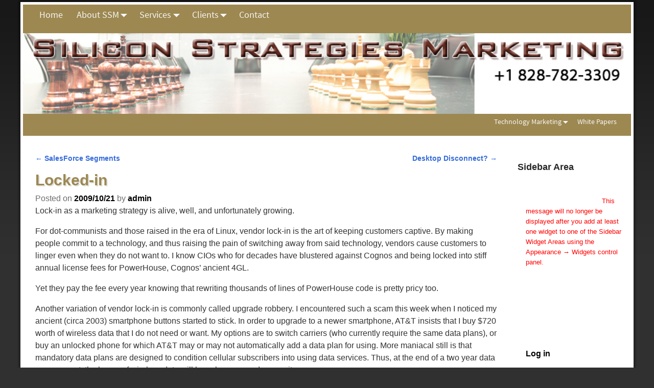

--- FILE ---
content_type: text/html; charset=UTF-8
request_url: http://www.siliconstrat.com/marketing-memos-blog-xxx/vendor-lock-in-as-a-marketing-strategy/
body_size: 15402
content:
<!DOCTYPE html>
<html dir="ltr" lang="en-US" prefix="og: https://ogp.me/ns#">
<head>
    <meta charset="UTF-8"/>
    <meta name='viewport' content='width=device-width,initial-scale=1.0' />

    <link rel="profile" href="//gmpg.org/xfn/11"/>
    <link rel="pingback" href=""/>

    <!-- Self-host Google Fonts -->
<link href='http://www.siliconstrat.com/wp-content/themes/weaver-xtreme/assets/css/fonts/google/google-fonts.min.css?ver=6.7' rel='stylesheet' type='text/css'>
<link href='http://www.siliconstrat.com/wp-content/plugins/weaver-xtreme-plus/includes/fonts/google-plus-fonts.min.css?ver=6.2' rel='stylesheet' type='text/css'>
<title>Locked-in |</title>
	<style>img:is([sizes="auto" i], [sizes^="auto," i]) { contain-intrinsic-size: 3000px 1500px }</style>
	
		<!-- All in One SEO 4.8.9 - aioseo.com -->
	<meta name="robots" content="max-image-preview:large" />
	<meta name="author" content="admin"/>
	<meta name="google-site-verification" content="wU3sO_qkI-uwTjBv_wJk472Au4NIyG4wbngtacyIfws" />
	<meta name="msvalidate.01" content="E6AB784387E305DDA16758D134FBABD6" />
	<link rel="canonical" href="http://www.siliconstrat.com/marketing-memos-blog-xxx/vendor-lock-in-as-a-marketing-strategy/" />
	<meta name="generator" content="All in One SEO (AIOSEO) 4.8.9" />
		<meta property="og:locale" content="en_US" />
		<meta property="og:site_name" content="|" />
		<meta property="og:type" content="article" />
		<meta property="og:title" content="Locked-in |" />
		<meta property="og:url" content="http://www.siliconstrat.com/marketing-memos-blog-xxx/vendor-lock-in-as-a-marketing-strategy/" />
		<meta property="article:published_time" content="2009-10-21T23:22:08+00:00" />
		<meta property="article:modified_time" content="2014-12-19T16:53:19+00:00" />
		<meta name="twitter:card" content="summary" />
		<meta name="twitter:title" content="Locked-in |" />
		<script type="application/ld+json" class="aioseo-schema">
			{"@context":"https:\/\/schema.org","@graph":[{"@type":"Article","@id":"http:\/\/www.siliconstrat.com\/marketing-memos-blog-xxx\/vendor-lock-in-as-a-marketing-strategy\/#article","name":"Locked-in |","headline":"Locked-in","author":{"@id":"http:\/\/www.siliconstrat.com\/marketing-memos-blog-xxx\/author\/admin\/#author"},"publisher":{"@id":"http:\/\/www.siliconstrat.com\/#organization"},"datePublished":"2009-10-21T15:22:08-08:00","dateModified":"2014-12-19T08:53:19-08:00","inLanguage":"en-US","mainEntityOfPage":{"@id":"http:\/\/www.siliconstrat.com\/marketing-memos-blog-xxx\/vendor-lock-in-as-a-marketing-strategy\/#webpage"},"isPartOf":{"@id":"http:\/\/www.siliconstrat.com\/marketing-memos-blog-xxx\/vendor-lock-in-as-a-marketing-strategy\/#webpage"},"articleSection":"Market Trends, Marketing, Marketing Mistakes, Markets, Mobile"},{"@type":"BreadcrumbList","@id":"http:\/\/www.siliconstrat.com\/marketing-memos-blog-xxx\/vendor-lock-in-as-a-marketing-strategy\/#breadcrumblist","itemListElement":[{"@type":"ListItem","@id":"http:\/\/www.siliconstrat.com#listItem","position":1,"name":"Home","item":"http:\/\/www.siliconstrat.com","nextItem":{"@type":"ListItem","@id":"http:\/\/www.siliconstrat.com\/marketing-memos-blog-xxx\/category\/mobile\/#listItem","name":"Mobile"}},{"@type":"ListItem","@id":"http:\/\/www.siliconstrat.com\/marketing-memos-blog-xxx\/category\/mobile\/#listItem","position":2,"name":"Mobile","item":"http:\/\/www.siliconstrat.com\/marketing-memos-blog-xxx\/category\/mobile\/","nextItem":{"@type":"ListItem","@id":"http:\/\/www.siliconstrat.com\/marketing-memos-blog-xxx\/vendor-lock-in-as-a-marketing-strategy\/#listItem","name":"Locked-in"},"previousItem":{"@type":"ListItem","@id":"http:\/\/www.siliconstrat.com#listItem","name":"Home"}},{"@type":"ListItem","@id":"http:\/\/www.siliconstrat.com\/marketing-memos-blog-xxx\/vendor-lock-in-as-a-marketing-strategy\/#listItem","position":3,"name":"Locked-in","previousItem":{"@type":"ListItem","@id":"http:\/\/www.siliconstrat.com\/marketing-memos-blog-xxx\/category\/mobile\/#listItem","name":"Mobile"}}]},{"@type":"Organization","@id":"http:\/\/www.siliconstrat.com\/#organization","url":"http:\/\/www.siliconstrat.com\/"},{"@type":"Person","@id":"http:\/\/www.siliconstrat.com\/marketing-memos-blog-xxx\/author\/admin\/#author","url":"http:\/\/www.siliconstrat.com\/marketing-memos-blog-xxx\/author\/admin\/","name":"admin","image":{"@type":"ImageObject","@id":"http:\/\/www.siliconstrat.com\/marketing-memos-blog-xxx\/vendor-lock-in-as-a-marketing-strategy\/#authorImage","url":"https:\/\/secure.gravatar.com\/avatar\/705d413e5e7bff55c569c87cf76c83820c6742000bf0581643c46dd38cb6c058?s=96&d=mm&r=g","width":96,"height":96,"caption":"admin"}},{"@type":"WebPage","@id":"http:\/\/www.siliconstrat.com\/marketing-memos-blog-xxx\/vendor-lock-in-as-a-marketing-strategy\/#webpage","url":"http:\/\/www.siliconstrat.com\/marketing-memos-blog-xxx\/vendor-lock-in-as-a-marketing-strategy\/","name":"Locked-in |","inLanguage":"en-US","isPartOf":{"@id":"http:\/\/www.siliconstrat.com\/#website"},"breadcrumb":{"@id":"http:\/\/www.siliconstrat.com\/marketing-memos-blog-xxx\/vendor-lock-in-as-a-marketing-strategy\/#breadcrumblist"},"author":{"@id":"http:\/\/www.siliconstrat.com\/marketing-memos-blog-xxx\/author\/admin\/#author"},"creator":{"@id":"http:\/\/www.siliconstrat.com\/marketing-memos-blog-xxx\/author\/admin\/#author"},"datePublished":"2009-10-21T15:22:08-08:00","dateModified":"2014-12-19T08:53:19-08:00"},{"@type":"WebSite","@id":"http:\/\/www.siliconstrat.com\/#website","url":"http:\/\/www.siliconstrat.com\/","inLanguage":"en-US","publisher":{"@id":"http:\/\/www.siliconstrat.com\/#organization"}}]}
		</script>
		<!-- All in One SEO -->

<link rel='dns-prefetch' href='//www.siliconstrat.com' />
<link rel='dns-prefetch' href='//www.googletagmanager.com' />
<link rel="alternate" type="application/rss+xml" title=" &raquo; Feed" href="http://www.siliconstrat.com/feed/" />
<link rel="alternate" type="application/rss+xml" title=" &raquo; Comments Feed" href="http://www.siliconstrat.com/comments/feed/" />
<script type="text/javascript">
/* <![CDATA[ */
window._wpemojiSettings = {"baseUrl":"https:\/\/s.w.org\/images\/core\/emoji\/16.0.1\/72x72\/","ext":".png","svgUrl":"https:\/\/s.w.org\/images\/core\/emoji\/16.0.1\/svg\/","svgExt":".svg","source":{"concatemoji":"http:\/\/www.siliconstrat.com\/wp-includes\/js\/wp-emoji-release.min.js?ver=6.8.3"}};
/*! This file is auto-generated */
!function(s,n){var o,i,e;function c(e){try{var t={supportTests:e,timestamp:(new Date).valueOf()};sessionStorage.setItem(o,JSON.stringify(t))}catch(e){}}function p(e,t,n){e.clearRect(0,0,e.canvas.width,e.canvas.height),e.fillText(t,0,0);var t=new Uint32Array(e.getImageData(0,0,e.canvas.width,e.canvas.height).data),a=(e.clearRect(0,0,e.canvas.width,e.canvas.height),e.fillText(n,0,0),new Uint32Array(e.getImageData(0,0,e.canvas.width,e.canvas.height).data));return t.every(function(e,t){return e===a[t]})}function u(e,t){e.clearRect(0,0,e.canvas.width,e.canvas.height),e.fillText(t,0,0);for(var n=e.getImageData(16,16,1,1),a=0;a<n.data.length;a++)if(0!==n.data[a])return!1;return!0}function f(e,t,n,a){switch(t){case"flag":return n(e,"\ud83c\udff3\ufe0f\u200d\u26a7\ufe0f","\ud83c\udff3\ufe0f\u200b\u26a7\ufe0f")?!1:!n(e,"\ud83c\udde8\ud83c\uddf6","\ud83c\udde8\u200b\ud83c\uddf6")&&!n(e,"\ud83c\udff4\udb40\udc67\udb40\udc62\udb40\udc65\udb40\udc6e\udb40\udc67\udb40\udc7f","\ud83c\udff4\u200b\udb40\udc67\u200b\udb40\udc62\u200b\udb40\udc65\u200b\udb40\udc6e\u200b\udb40\udc67\u200b\udb40\udc7f");case"emoji":return!a(e,"\ud83e\udedf")}return!1}function g(e,t,n,a){var r="undefined"!=typeof WorkerGlobalScope&&self instanceof WorkerGlobalScope?new OffscreenCanvas(300,150):s.createElement("canvas"),o=r.getContext("2d",{willReadFrequently:!0}),i=(o.textBaseline="top",o.font="600 32px Arial",{});return e.forEach(function(e){i[e]=t(o,e,n,a)}),i}function t(e){var t=s.createElement("script");t.src=e,t.defer=!0,s.head.appendChild(t)}"undefined"!=typeof Promise&&(o="wpEmojiSettingsSupports",i=["flag","emoji"],n.supports={everything:!0,everythingExceptFlag:!0},e=new Promise(function(e){s.addEventListener("DOMContentLoaded",e,{once:!0})}),new Promise(function(t){var n=function(){try{var e=JSON.parse(sessionStorage.getItem(o));if("object"==typeof e&&"number"==typeof e.timestamp&&(new Date).valueOf()<e.timestamp+604800&&"object"==typeof e.supportTests)return e.supportTests}catch(e){}return null}();if(!n){if("undefined"!=typeof Worker&&"undefined"!=typeof OffscreenCanvas&&"undefined"!=typeof URL&&URL.createObjectURL&&"undefined"!=typeof Blob)try{var e="postMessage("+g.toString()+"("+[JSON.stringify(i),f.toString(),p.toString(),u.toString()].join(",")+"));",a=new Blob([e],{type:"text/javascript"}),r=new Worker(URL.createObjectURL(a),{name:"wpTestEmojiSupports"});return void(r.onmessage=function(e){c(n=e.data),r.terminate(),t(n)})}catch(e){}c(n=g(i,f,p,u))}t(n)}).then(function(e){for(var t in e)n.supports[t]=e[t],n.supports.everything=n.supports.everything&&n.supports[t],"flag"!==t&&(n.supports.everythingExceptFlag=n.supports.everythingExceptFlag&&n.supports[t]);n.supports.everythingExceptFlag=n.supports.everythingExceptFlag&&!n.supports.flag,n.DOMReady=!1,n.readyCallback=function(){n.DOMReady=!0}}).then(function(){return e}).then(function(){var e;n.supports.everything||(n.readyCallback(),(e=n.source||{}).concatemoji?t(e.concatemoji):e.wpemoji&&e.twemoji&&(t(e.twemoji),t(e.wpemoji)))}))}((window,document),window._wpemojiSettings);
/* ]]> */
</script>
<style id='wp-emoji-styles-inline-css' type='text/css'>

	img.wp-smiley, img.emoji {
		display: inline !important;
		border: none !important;
		box-shadow: none !important;
		height: 1em !important;
		width: 1em !important;
		margin: 0 0.07em !important;
		vertical-align: -0.1em !important;
		background: none !important;
		padding: 0 !important;
	}
</style>
<link rel='stylesheet' id='wvrc-compat-style-css' href='http://www.siliconstrat.com/wp-content/plugins/weaver-themes-shortcode-compatibility/weaver-theme-compatibility.min.css?ver=1.0.4' type='text/css' media='all' />
<link rel='stylesheet' id='weaverx-font-sheet-css' href='http://www.siliconstrat.com/wp-content/themes/weaver-xtreme/assets/css/fonts.min.css?ver=6.7' type='text/css' media='all' />
<link rel='stylesheet' id='weaverx-style-sheet-css' href='http://www.siliconstrat.com/wp-content/themes/weaver-xtreme/assets/css/style-weaverx.min.css?ver=6.7' type='text/css' media='all' />
<style id='weaverx-style-sheet-inline-css' type='text/css'>
#wrapper{max-width:1200px}@media (min-width:1188px){.weaverx-sb-one-column .alignwide,#header .alignwide,#header.alignwide,#colophon.alignwide,#colophon .alignwide,#container .alignwide,#container.alignwide,#wrapper .alignwide,#wrapper.alignwide,#infobar .alignwide,.alignwide{margin-left:inherit;margin-right:inherit;max-width:none;width:100%}}@media (max-width:1187px){.alignwide{margin-left:inherit;margin-right:inherit;max-width:none;width:100%}}@media (min-width:1296px){.weaverx-sb-one-column .alignwide,#header .alignwide,#header.alignwide,#colophon.alignwide,#colophon .alignwide,#container .alignwide,#container.alignwide,#wrapper .alignwide,#wrapper.alignwide,#infobar .alignwide,.alignwide{margin-left:calc(50% - 46vw);margin-right:calc(50% - 46vw);max-width:10000px;width:92vw}}@media (max-width:1295px){.alignwide{margin-left:0 !important;margin-right:0 !important;max-width:100% !important;width:100% !important}}a,.wrapper a{color:#366CD9}a:hover,.wrapper a:hover{color:#C21717}a,.wrapper a{font-weight:bold}.wrapper .entry-meta a,.wrapper .entry-utility a{color:#000000}.wrapper .entry-meta a:hover,.wrapper .entry-utility a:hover{color:#170D75}.wrapper .widget a{color:#000000}.wrapper .widget a:hover{color:#170D75}.border{border:1px solid transparent}.border-bottom{border-bottom:1px solid transparent}body{background-image:url( /wp-content/themes/weaver-xtreme/assets/images/gr.png );background-attachment:scroll;background-repeat:repeat-x}#branding #header-image img{float:left}/* float-left*/.weaverx-theme-menu .current_page_item >a,.weaverx-theme-menu .current-menu-item >a,.weaverx-theme-menu .current-cat >a,.weaverx-theme-menu .current_page_ancestor >a,.weaverx-theme-menu .current-category-ancestor >a,.weaverx-theme-menu .current-menu-ancestor >a,.weaverx-theme-menu .current-menu-parent >a,.weaverx-theme-menu .current-category-parent >a{color:#FFFFFF !important}.container img,.colophon img{padding:0}.container img,.colophon img{background-color:transparent}.entry-summary,.entry-content{padding-top:.00000em}#content ul,#content ol,#content p{margin-bottom:1.00000em}.commentlist li.comment,#respond{background-color:transparent}#content table{border-style:none}#content tr th,#content thead th{font-weight:bold;border-bottom:1px solid #888;background-color:transparent}#content tr td{border-style:none}table,td,th{border:none}.wp-caption p.wp-caption-text,#content .gallery .gallery-caption,.entry-attachment .entry-caption,#content figure figcaption{color:#333333}body{font-size:1.00000em}body{background-color:#303030}.menu-primary .wvrx-menu-container,.menu-primary .site-title-on-menu,.menu-primary .site-title-on-menu a{background-color:#9D8851}.menu-primary .wvrx-menu-container,.menu-primary .site-title-on-menu,.menu-primary .site-title-on-menu a{color:#F7F7F7}.menu-secondary .wvrx-menu-container{background-color:#9D8851}.menu-secondary .wvrx-menu-container{color:#F7F7F7}.menu-primary .wvrx-menu ul li a,.menu-primary .wvrx-menu ul.mega-menu li{background-color:#AB9458}.menu-primary .wvrx-menu ul li a,.menu-primary .wvrx-menu ul.mega-menu li{color:#FFFFFF}.menu-secondary .wvrx-menu ul li a,.menu-secondary .wvrx-menu ul.mega-menu li{background-color:#AB9458}.menu-secondary .wvrx-menu ul li a,.menu-secondary .wvrx-menu ul.mega-menu li{color:#FFFFFF}.menu-primary .wvrx-menu >li >a{color:#F7F7F7}.menu-primary .wvrx-menu >li >a:hover{color:#FDC689 !important}.menu-primary .wvrx-menu >li >a:hover{background-color:#9D8851 !important}.menu-secondary .wvrx-menu >li >a{color:#F7F7F7}.menu-secondary .wvrx-menu >li >a:hover{color:#FDC689 !important}.menu-secondary .wvrx-menu >li >a:hover{background-color:#9D8851 !important}.menu-primary .wvrx-menu ul li a{color:#FFFFFF}.menu-primary .wvrx-menu ul li a:hover{color:#F8FF38 !important}.menu-primary .wvrx-menu ul li a:hover{background-color:#BAA160 !important}.menu-secondary .wvrx-menu ul li a{color:#FFFFFF}.menu-secondary .wvrx-menu ul li a:hover{color:#F8FF38 !important}.menu-secondary .wvrx-menu ul li a:hover{background-color:#BAA160 !important}.menu-primary .menu-toggle-button{color:#F7F7F7}.menu-primary .wvrx-menu-html{margin-top:.5em}@media( min-width:768px){.menu-primary .wvrx-menu,.menu-primary .wvrx-menu-container{text-align:right}}.menu-primary .menu-arrows .toggle-submenu:after{color:#F7F7F7}.menu-primary .menu-arrows ul .toggle-submenu:after{color:#F7F7F7}.menu-primary .menu-arrows.is-mobile-menu.menu-arrows ul a .toggle-submenu:after{color:#F7F7F7}.menu-primary .menu-arrows ul .toggle-submenu:after{color:#FFFFFF}.menu-secondary .menu-toggle-button{color:#F7F7F7}.menu-secondary .wvrx-menu-html{margin-top:.425em}@media( min-width:768px){.menu-secondary .wvrx-menu,.menu-secondary .wvrx-menu-container{text-align:left}}.menu-secondary .menu-arrows .toggle-submenu:after{color:#F7F7F7}.menu-secondary .menu-arrows ul .toggle-submenu:after{color:#F7F7F7}.menu-secondary .menu-arrows.is-mobile-menu.menu-arrows ul a .toggle-submenu:after{color:#F7F7F7}.menu-secondary .menu-arrows ul .toggle-submenu:after{color:#FFFFFF}@media( min-width:768px){.menu-extra .wvrx-menu,.menu-extra .wvrx-menu-container{text-align:left}}@media screen and ( min-width:768px){.l-content-rsb{width:80.00000%}.l-content-rsb-m{width:79.00000%;margin-right:1.00000%}.l-sb-right{width:20.00000%}.l-sb-right-lm{width:19.00000%;margin-left:1.00000%}.l-sb-right-rm{width:19.00000%;margin-right:1.00000%}.l-content-lsb{width:80.00000%}.l-content-lsb-m{width:79.00000%;margin-left:1.00000%}.l-sb-left{width:20.00000%}.l-sb-left-lm{width:19.00000%;margin-left:1.00000%}.l-sb-left-rm{width:19.00000%;margin-right:1.00000%}.l-sb-right-split{width:17.00000%}.l-sb-right-split-lm{width:16.00000%;margin-left:1.00000%}.l-content-ssb{width:66.00000%;margin-left:17.00000%}.l-content-ssb-m{width:64.00000%;margin-left:18.00000%;margin-right:1.00000%}.l-content-ssbs{width:66.00000%}.l-content-ssbs-m{width:64.00000%;margin-left:1.00000%;margin-right:1.00000%}.l-sb-left-split{margin-left:-83.00000%;width:17.00000%}.l-sb-left-split-top{width:17.00000%}.l-sb-left-split-rm{margin-left:-83.00000%;width:16.00000%}.l-sb-left-split-top-rm{margin-right:1.00000%;width:16.00000%}}#primary-widget-area{background-color:transparent}.widget-area-primary{background-color:transparent}#secondary-widget-area{background-color:#FFF7E8}.widget-area-secondary{background-color:#FFF7E8}.widget-area-top{background-color:transparent}.widget-area-top{margin-top:0}.widget-area-top{margin-bottom:0}.widget-area-bottom{background-color:#999999}#header{background-color:#9D8851}#colophon{background-color:#9D8851}#colophon{color:#EEEEEE}#footer-widget-area{background-color:transparent}.widget-area-footer{background-color:transparent}#content{background-color:#FFFFFF}#content{color:#333333}#content{padding-top:0}#container{background-color:#FFFFFF}#container{padding-top:0}#wrapper{background-color:#FFFFFF}#wrapper{color:#333333}#wrapper{padding-left:4px}#wrapper{padding-right:4px}#wrapper{padding-top:4px}#wrapper{padding-bottom:4px}#wrapper{margin-top:4px}#wrapper{margin-bottom:4px}.post-area{background-color:transparent}.widget{background-color:transparent}.widget{color:#FFFFFF}.wrapper #site-title a,.wrapper .site-title a{color:#FFFFFF}#site-tagline >span,.site-tagline >span{color:#666666}.page-title{color:#333333}.wrapper .post-title a,.wrapper .post-title a:visited{color:#333333}.widget-title{color:#282828}.blog .sticky{background-color:#888888}hr{background-color:#9D8851}.entry-meta{background-color:transparent}.entry-meta{color:#6E6E6E}.entry-utility{background-color:transparent}.entry-utility{color:#6E6E6E}input,textarea{background-color:#F0F0F0}.menu-primary .wvrx-menu-container .search-form .search-submit{color:#F7F7F7}#colophon .search-form .search-submit{color:#EEEEEE}#content .search-form .search-submit{color:#333333}#wrapper .search-form .search-submit{color:#333333}.widget .search-form .search-submit{color:#FFFFFF}#inject_fixedtop,#inject_fixedbottom,.wvrx-fixedtop,.wvrx-fixonscroll{max-width:1200px}@media ( max-width:1200px){.wvrx-fixedtop,.wvrx-fixonscroll,#inject_fixedtop,#inject_fixedbottom{left:0;margin-left:0 !important;margin-right:0 !important}}@media ( min-width:1200px){#inject_fixedtop{margin-left:-4px;margin-right:-4px}.wvrx-fixedtop,.wvrx-fixonscroll{margin-left:-4px;margin-right:calc( 4px - 0 - 8px )}}@media ( min-width:1200px){#inject_fixedbottom{margin-left:-4px;margin-right:-4px}}/* Weaver Xtreme Plus CSS Styles - Version 6.2 *//* Weaver Xtreme Plus Background Images */.container img,.colophon img{box-shadow:5px 5px 10px #444444;margin-left:7px;margin-top:7px;margin-bottom:14px}#secondary-widget-area{border:1px solid #9D8851}.widget-area-secondary{border:1px solid #9D8851}#colophon a{color:#333333}.widget{}.wrapper #site-title a,.wrapper .site-title a{padding-left:15px}.widget-title{font-size:110%;font-weight:bold;margin-bottom:5px}#nav-secondary .wvrx-menu-container{font-family:sourcesanspro,Tahoma,Arial,sans-serif;top-margin:0;margin-bottom:.2em;height:2.0em}#nav-secondary .wvrx-menu-container ul ul{font-size:.9em}#nav-primary .wvrx-menu-container{font-family:sourcesanspro,Tahoma,Arial,sans-serif;top-margin:0;margin-bottom:.2em;height:2.5em}#nav-primary .wvrx-menu-container ul ul a{font-size:1em}#colophon{padding-bottom:0}#colophon .widget{margin-bottom:0}.hometext{font-size:1.25em;margin-bottom:1em}
</style>
<script type="text/javascript" src="http://www.siliconstrat.com/wp-includes/js/jquery/jquery.min.js?ver=3.7.1" id="jquery-core-js"></script>
<script type="text/javascript" src="http://www.siliconstrat.com/wp-includes/js/jquery/jquery-migrate.min.js?ver=3.4.1" id="jquery-migrate-js"></script>
<script type="text/javascript" id="weaver-xtreme-JSLib-js-extra">
/* <![CDATA[ */
var wvrxOpts = {"useSmartMenus":"0","menuAltswitch":"767","mobileAltLabel":"","primaryScroll":"none","primaryMove":"0","secondaryScroll":"none","secondaryMove":"0","headerVideoClass":"has-header-video"};
/* ]]> */
</script>
<script type="text/javascript" src="http://www.siliconstrat.com/wp-content/themes/weaver-xtreme/assets/js/weaverxjslib.min.js?ver=6.7" id="weaver-xtreme-JSLib-js"></script>
<link rel="https://api.w.org/" href="http://www.siliconstrat.com/wp-json/" /><link rel="alternate" title="JSON" type="application/json" href="http://www.siliconstrat.com/wp-json/wp/v2/posts/449" /><link rel="EditURI" type="application/rsd+xml" title="RSD" href="http://www.siliconstrat.com/xmlrpc.php?rsd" />
<meta name="generator" content="WordPress 6.8.3" />
<link rel='shortlink' href='http://www.siliconstrat.com/?p=449' />
<link rel="alternate" title="oEmbed (JSON)" type="application/json+oembed" href="http://www.siliconstrat.com/wp-json/oembed/1.0/embed?url=http%3A%2F%2Fwww.siliconstrat.com%2Fmarketing-memos-blog-xxx%2Fvendor-lock-in-as-a-marketing-strategy%2F" />
<link rel="alternate" title="oEmbed (XML)" type="text/xml+oembed" href="http://www.siliconstrat.com/wp-json/oembed/1.0/embed?url=http%3A%2F%2Fwww.siliconstrat.com%2Fmarketing-memos-blog-xxx%2Fvendor-lock-in-as-a-marketing-strategy%2F&#038;format=xml" />
<meta name="generator" content="Site Kit by Google 1.164.0" />
<!-- Weaver Theme Compatibility: Weaver Themes Shortcode Compatibility Plugin -->
<!-- Weaver Xtreme 6.7 ( 95 ) Tan and Gray-V-94 --> <!-- Weaver Xtreme Theme Support 6.5.1 --> <!-- Weaver Xtreme Plus 6.2 --> <meta name="robots" content="noarchive">
<link rel="stylesheet" id="admin-bar-css-ssm"  href="/wp-content/uploads/css/ssm.css?ver=1.6" type="text/css" media="all" />
<link rel="stylesheet" id="admin-bar-css-ssm"  href="/wp-content/uploads/css/modals.css?ver=1.1" type="text/css" media="all" />

<!-- Google tag (gtag.js) -->
<script async src="https://www.googletagmanager.com/gtag/js?id=G-T4SJ9MNVDE"></script>
<script>
  window.dataLayer = window.dataLayer || [];
  function gtag(){dataLayer.push(arguments);}
  gtag('js', new Date());

/*  gtag('config', 'G-T4SJ9MNVDE'); */
  gtag('config', 'UA-4407071-4');
</script>
<!-- End of Weaver Xtreme options -->
<link rel="icon" href="http://www.siliconstrat.com/wp-content/uploads/2018/05/cropped-favicon-32x32.jpg" sizes="32x32" />
<link rel="icon" href="http://www.siliconstrat.com/wp-content/uploads/2018/05/cropped-favicon-192x192.jpg" sizes="192x192" />
<link rel="apple-touch-icon" href="http://www.siliconstrat.com/wp-content/uploads/2018/05/cropped-favicon-180x180.jpg" />
<meta name="msapplication-TileImage" content="http://www.siliconstrat.com/wp-content/uploads/2018/05/cropped-favicon-270x270.jpg" />
</head>
<!-- **** body **** -->
<body class="wp-singular post-template-default single single-post postid-449 single-format-standard wp-embed-responsive wp-theme-weaver-xtreme metaslider-plugin singular not-logged-in weaverx-theme-body wvrx-not-safari is-menu-desktop is-menu-default weaverx-page-single weaverx-sb-right weaverx-has-sb has-posts" itemtype="https://schema.org/WebPage" itemscope>

<a href="#page-bottom"
   id="page-top">&darr;</a> <!-- add custom CSS to use this page-bottom link -->
<div id="wvrx-page-width">&nbsp;</div>
<!--googleoff: all-->
<noscript><p
            style="border:1px solid red;font-size:14px;background-color:pink;padding:5px;margin-left:auto;margin-right:auto;max-width:640px;text-align:center;">
        JAVASCRIPT IS DISABLED. Please enable JavaScript on your browser to best view this site.</p>
</noscript>
<!--googleon: all--><!-- displayed only if JavaScript disabled -->

<div id="wrapper" class="wrapper border shadow-3 font-sans-serif align-center">
<div class="clear-preheader clear-both"></div>
<div id="header" class="header font-inherit header-as-img">
<div id="header-inside" class="block-inside"><div class="clear-menu-secondary clear-both"></div>

<div id="nav-secondary" class="menu-secondary menu-secondary-standard menu-type-standard" itemtype="https://schema.org/SiteNavigationElement" itemscope>
<div class="wvrx-menu-container l-font-size font-inherit"><div class="wvrx-menu-clear"></div><ul id="menu-top-menu" class="weaverx-theme-menu wvrx-menu menu-hover menu-alignleft"><li id="menu-item-1877" class="menu-item menu-item-type-post_type menu-item-object-page menu-item-home menu-item-1877"><a href="http://www.siliconstrat.com/">Home</a></li>
<li id="menu-item-1874" class="menu-item menu-item-type-post_type menu-item-object-page menu-item-has-children menu-item-1874"><a href="#" style="cursor:pointer;">About SSM</a>
<ul class="sub-menu sub-menu-depth-0">
	<li id="menu-item-1969" class="menu-item menu-item-type-post_type menu-item-object-page menu-item-1969"><a href="http://www.siliconstrat.com/about-ssm/guy-smith-chief-marketing-strategist/">Guy Smith – Chief Strategist</a></li>
	<li id="menu-item-1968" class="menu-item menu-item-type-post_type menu-item-object-page menu-item-1968"><a href="http://www.siliconstrat.com/about-ssm/vision-and-values-at-silicon-strategies-marketing/">Vision and Values at Silicon Strategies Marketing</a></li>
	<li id="menu-item-1964" class="menu-item menu-item-type-post_type menu-item-object-page menu-item-has-children menu-item-1964"><a href="#" style="cursor:pointer;">Your size company</a>
	<ul class="sub-menu sub-menu-depth-1">
		<li id="menu-item-1967" class="menu-item menu-item-type-post_type menu-item-object-page menu-item-1967"><a href="http://www.siliconstrat.com/about-ssm/how-we-help/start-ups/">Start-ups – Setting a Good Foundation</a></li>
		<li id="menu-item-1966" class="menu-item menu-item-type-post_type menu-item-object-page menu-item-1966"><a href="http://www.siliconstrat.com/about-ssm/how-we-help/mid-sized-companies/">Mid-sized Companies</a></li>
		<li id="menu-item-1965" class="menu-item menu-item-type-post_type menu-item-object-page menu-item-1965"><a href="http://www.siliconstrat.com/about-ssm/how-we-help/enterprises/">Enterprises &#8211; Aligning Teams and Leading Marketing Initiatives</a></li>
	</ul>
</li>
</ul>
</li>
<li id="menu-item-1878" class="menu-item menu-item-type-post_type menu-item-object-page menu-item-has-children menu-item-1878"><a href="#" style="cursor:pointer;">Services</a>
<ul class="sub-menu sub-menu-depth-0">
	<li id="menu-item-1985" class="menu-item menu-item-type-post_type menu-item-object-page menu-item-1985"><a href="http://www.siliconstrat.com/services/market-research/">Market Research</a></li>
	<li id="menu-item-1987" class="menu-item menu-item-type-post_type menu-item-object-page menu-item-1987"><a href="http://www.siliconstrat.com/services/marketing-strategy-development/">Marketing Strategy Development</a></li>
	<li id="menu-item-1986" class="menu-item menu-item-type-post_type menu-item-object-page menu-item-1986"><a href="http://www.siliconstrat.com/services/marketing-communication-and-materials/">Marketing Communication and Materials</a></li>
	<li id="menu-item-1992" class="menu-item menu-item-type-post_type menu-item-object-page menu-item-1992"><a href="http://www.siliconstrat.com/services/marketing-operations-and-execution/">Marketing Operations/Execution</a></li>
	<li id="menu-item-1989" class="menu-item menu-item-type-post_type menu-item-object-page menu-item-1989"><a href="http://www.siliconstrat.com/services/mentoring-and-coaching/">Mentoring and Coaching</a></li>
	<li id="menu-item-3590" class="menu-item menu-item-type-post_type menu-item-object-page menu-item-has-children menu-item-3590"><a href="#" style="cursor:pointer;">Seminars &#038; Sessions</a>
	<ul class="sub-menu sub-menu-depth-1">
		<li id="menu-item-1988" class="menu-item menu-item-type-post_type menu-item-object-page menu-item-1988"><a href="http://www.siliconstrat.com/services/marketing-strategy-seminars/">Marketing Strategy Seminars</a></li>
		<li id="menu-item-3591" class="menu-item menu-item-type-post_type menu-item-object-page menu-item-3591"><a href="http://www.siliconstrat.com/mentored-one-day-strategy-development-for-startups/">Mentored, One-day Strategy Development for Startups</a></li>
	</ul>
</li>
	<li id="menu-item-1984" class="menu-item menu-item-type-post_type menu-item-object-page menu-item-1984"><a href="http://www.siliconstrat.com/services/interim-marketing-executives/">Interim Marketing Executives</a></li>
</ul>
</li>
<li id="menu-item-1875" class="menu-item menu-item-type-post_type menu-item-object-page menu-item-has-children menu-item-1875"><a href="#" style="cursor:pointer;">Clients</a>
<ul class="sub-menu sub-menu-depth-0">
	<li id="menu-item-2326" class="menu-item menu-item-type-post_type menu-item-object-page menu-item-2326"><a href="http://www.siliconstrat.com/clients/some-of-our-clients/">Selected Silicon Strategies Clients</a></li>
	<li id="menu-item-2022" class="menu-item menu-item-type-post_type menu-item-object-page menu-item-has-children menu-item-2022"><a href="#" style="cursor:pointer;">Client Case Studies</a>
	<ul class="sub-menu sub-menu-depth-1">
		<li id="menu-item-2021" class="menu-item menu-item-type-post_type menu-item-object-page menu-item-2021"><a href="http://www.siliconstrat.com/clients/client-case-studies/suse-novell/">SuSE/Novell</a></li>
		<li id="menu-item-2020" class="menu-item menu-item-type-post_type menu-item-object-page menu-item-2020"><a href="http://www.siliconstrat.com/clients/client-case-studies/deviceanywhere/">DeviceAnywhere</a></li>
		<li id="menu-item-2019" class="menu-item menu-item-type-post_type menu-item-object-page menu-item-2019"><a href="http://www.siliconstrat.com/clients/client-case-studies/private-social-networks/">Private Social Networks</a></li>
		<li id="menu-item-2018" class="menu-item menu-item-type-post_type menu-item-object-page menu-item-2018"><a href="http://www.siliconstrat.com/clients/client-case-studies/va-software/">VA Software</a></li>
		<li id="menu-item-2017" class="menu-item menu-item-type-post_type menu-item-object-page menu-item-2017"><a href="http://www.siliconstrat.com/clients/client-case-studies/foreign-exchange-translations/">Foreign Exchange Translations</a></li>
		<li id="menu-item-2016" class="menu-item menu-item-type-post_type menu-item-object-page menu-item-2016"><a href="http://www.siliconstrat.com/clients/client-case-studies/fundnet/">FundNET</a></li>
		<li id="menu-item-2015" class="menu-item menu-item-type-post_type menu-item-object-page menu-item-2015"><a href="http://www.siliconstrat.com/clients/client-case-studies/rubric/">Rubric</a></li>
		<li id="menu-item-2014" class="menu-item menu-item-type-post_type menu-item-object-page menu-item-2014"><a href="http://www.siliconstrat.com/clients/client-case-studies/telamon/">Telamon</a></li>
	</ul>
</li>
</ul>
</li>
<li id="menu-item-1876" class="menu-item menu-item-type-post_type menu-item-object-page menu-item-1876"><a href="http://www.siliconstrat.com/contact/">Contact</a></li>
</ul><div style="clear:both;"></div></div></div><div class='clear-menu-secondary-end' style='clear:both;'></div><!-- /.menu-secondary -->

<header id="branding" itemtype="https://schema.org/WPHeader" itemscope>
    <div id='title-tagline' class='clearfix  '>
    <h1 id="site-title"
        class="hide font-inherit"><a
                href="http://www.siliconstrat.com/" title=""
                rel="home">
            </a></h1>

    <h2 id="site-tagline" class="hide"><span  class="font-inherit"></span></h2>    </div><!-- /.title-tagline -->
<div id="header-image" class="header-image header-image-type-std"><a href="http://www.siliconstrat.com/" rel="home"><div id="wp-custom-header" class="wp-custom-header"><img src="http://www.siliconstrat.com/wp-content/uploads/2023/05/header-5.jpg" width="940" height="125" alt="" srcset="http://www.siliconstrat.com/wp-content/uploads/2023/05/header-5.jpg 940w, http://www.siliconstrat.com/wp-content/uploads/2023/05/header-5-600x80.jpg 600w, http://www.siliconstrat.com/wp-content/uploads/2023/05/header-5-400x53.jpg 400w, http://www.siliconstrat.com/wp-content/uploads/2023/05/header-5-768x102.jpg 768w" sizes="(max-width: 940px) 100vw, 940px" decoding="async" fetchpriority="high" /></div>        </a> 
</div><!-- #header-image -->
<div class="clear-branding clear-both"></div>        </header><!-- #branding -->
        <div class="clear-menu-primary clear-both"></div>

<div id="nav-primary" class="menu-primary menu-primary-standard menu-type-standard" itemtype="https://schema.org/SiteNavigationElement" itemscope>
<div class="wvrx-menu-container s-font-size font-inherit"><div class="wvrx-menu-clear"></div><ul id="menu-bottom-menu" class="weaverx-theme-menu wvrx-menu menu-hover menu-alignright"><li id="menu-item-1880" class="menu-item menu-item-type-post_type menu-item-object-page menu-item-has-children menu-item-1880"><a href="#" style="cursor:pointer;">Technology Marketing</a>
<ul class="sub-menu sub-menu-depth-0">
	<li id="menu-item-2045" class="menu-item menu-item-type-post_type menu-item-object-page menu-item-2045"><a href="http://www.siliconstrat.com/technology-marketing/market-definition/">Market Definition</a></li>
	<li id="menu-item-2044" class="menu-item menu-item-type-post_type menu-item-object-page menu-item-2044"><a href="http://www.siliconstrat.com/technology-marketing/market-segmentation/">Market Segmentation</a></li>
	<li id="menu-item-2043" class="menu-item menu-item-type-post_type menu-item-object-page menu-item-2043"><a href="http://www.siliconstrat.com/technology-marketing/buyer-genotypes-personae/">Buyer Genotypes/Personae</a></li>
	<li id="menu-item-2042" class="menu-item menu-item-type-post_type menu-item-object-page menu-item-2042"><a href="http://www.siliconstrat.com/technology-marketing/whole-product-definition/">Whole Product Definition</a></li>
	<li id="menu-item-2041" class="menu-item menu-item-type-post_type menu-item-object-page menu-item-2041"><a href="http://www.siliconstrat.com/technology-marketing/positioning/">Positioning</a></li>
	<li id="menu-item-2040" class="menu-item menu-item-type-post_type menu-item-object-page menu-item-2040"><a href="http://www.siliconstrat.com/technology-marketing/branding/">Branding</a></li>
	<li id="menu-item-2039" class="menu-item menu-item-type-post_type menu-item-object-page menu-item-2039"><a href="http://www.siliconstrat.com/technology-marketing/market-messages/">Market Messages</a></li>
</ul>
</li>
<li id="menu-item-1879" class="menu-item menu-item-type-post_type menu-item-object-page menu-item-1879"><a href="http://www.siliconstrat.com/white-papers/">White Papers</a></li>
</ul><div style="clear:both;"></div></div></div><div class='clear-menu-primary-end' style='clear:both;'></div><!-- /.menu-primary -->


</div></div><div class='clear-header-end clear-both'></div><!-- #header-inside,#header -->

<div id="container" class="container container-single relative font-inherit"><div id="container-inside" class="block-inside">

    <div id="infobar" class="font-inherit">
          <span id="breadcrumbs"></span>        <span class='infobar_right'>
<span id="infobar_paginate"></span>
	</span></div>
    <div class="clear-info-bar-end" style="clear:both;">
    </div><!-- #infobar -->

    <div id="content" role="main" class="content l-content-rsb m-full s-full rounded-all font-inherit" itemtype="https://schema.org/Blog" itemscope> <!-- single -->
    <nav id="nav-above" class="navigation">
        <h3 class="assistive-text">Post navigation</h3>

        
            <div class="nav-previous"><a href="http://www.siliconstrat.com/marketing-memos-blog-xxx/salesforce-segmentation-stategy/" rel="prev"><span class="meta-nav">&larr;</span> SalesForce Segments</a>            </div>
            <div class="nav-next"><a href="http://www.siliconstrat.com/marketing-memos-blog-xxx/web-launched-office-applications-market/" rel="next">Desktop Disconnect? <span class="meta-nav">&rarr;</span></a></div>

            </nav><!-- #nav-above -->

        <article
            id="post-449" class="content-single post-content post-area post-author-id-1 font-inherit post-449 post type-post status-publish format-standard hentry category-market-trends category-marketing category-marketing-mistakes category-markets category-mobile" itemtype="https://schema.org/BlogPosting" itemscope itemprop="blogPost">
        	<header class="page-header">

			<h1 class="page-title entry-title title-single font-sans-serif" itemprop="headline name">Locked-in</h1>
		<div class="entry-meta ">
<meta itemprop="datePublished" content="2009-10-21T15:22:08-08:00"/>
<meta itemprop="dateModified" content="2014-12-19T08:53:19-08:00"/>
<span style="display:none" itemscope itemprop="publisher" itemtype="https://schema.org/Organization"><span itemprop="name"></span><!-- no logo defined --></span>
<span class="meta-info-wrap font-inherit">
<span class="sep posted-on">Posted on </span><a href="http://www.siliconstrat.com/marketing-memos-blog-xxx/vendor-lock-in-as-a-marketing-strategy/" title="3:22 PM" rel="bookmark"><time class="entry-date" datetime="2009-10-21T15:22:08-08:00">2009/10/21</time></a><span class="by-author"> <span class="sep"> by </span> <span class="author vcard"><a class="url fn n" href="http://www.siliconstrat.com/marketing-memos-blog-xxx/author/admin/" title="View all posts by admin" rel="author"><span itemtype="https://schema.org/Person" itemscope itemprop="author"><span itemprop="name">admin</span></span></a></span></span><time class="updated" datetime="2014-12-19T08:53:19-08:00">2014/12/19</time>
</span><!-- .entry-meta-icons --></div><!-- /entry-meta -->
	</header><!-- .page-header -->
    <div class="entry-content clearfix">
<p>Lock-in as a marketing strategy is alive, well, and unfortunately growing.</p>
<p>For dot-communists and those raised in the era of Linux, vendor lock-in is the art of keeping customers captive.  By making people commit to a technology, and thus raising the pain of switching away from said technology, vendors cause customers to linger even when they do not want to.  I know CIOs who for decades have blustered against Cognos and being locked into stiff annual license fees for PowerHouse, Cognos&#8217; ancient 4GL.</p>
<p>Yet they pay the fee every year knowing that rewriting thousands of lines of PowerHouse code is pretty pricy too.</p>
<p>Another variation of vendor lock-in is commonly called upgrade robbery.  I encountered such a scam this week when I noticed my ancient (circa 2003) smartphone buttons started to stick.  In order to upgrade to a newer smartphone, AT&amp;T insists that I buy $720 worth of wireless data that I do not need or want.  My options are to switch carriers (who currently require the same data plans), or buy an unlocked phone for which AT&amp;T may or may not automatically add a data plan for using.  More maniacal still is that mandatory data plans are designed to condition cellular subscribers into using data services.  Thus, at the end of a two year data engagement, the luxury of wireless data will have become and necessity.</p>
<p>Pretty pricy phones.</p>
<p>Amazon also has a bit of a lock-in with their popular Kindle ebook reader, though their version of lock-in is somewhat friendlier.  The data format for Kindle books is proprietary, and Amazon is in no hurry to openly license the format to competing hardware makers.  Buying an Amazon ebook means only owning Kindles for reading it, which if you are a typical bibliophile or literary pack rat means you have one and only one upgrade and replacement path &#8211; Amazon lock-in.</p>
<p>Pretty pricy e-paper.</p>
<p>Oddly, lock-in rarely lives long, with Cognos being an obvious exception.  Customer lock-in is a strategy that invites competition, either with competing proprietary products, or more insidiously with open technology.  Just ask Steve Balmer if Linux has caused Microsoft any problems in the market (and if you want to see Steve toss another chair, ask him if Vista caused Microsoft any problems in the market).</p>
<p>Already we see cracks in the each of the lock-in strategies.  AT&amp;T and their enabler Apple are repeatedly prodding Google to go nuclear, and recent rumors indicate <a title="Google rumored to make their own unlocked smartphone" href="http://www.telegraph.co.uk/technology/google/6398036/Google-to-launch-own-Android-phone-and-music-service.html" target="_blank">Google may break the upgrade lock-in mechanism</a>.  Google is allegedly entering the hardware business and launching their own phones, to be available unlocked and at retail.  Since G-phones are just as slick as iPhones, and since their open source souls allow for a broader range of potential applications, this is a market changing event.  In the short term AT&amp;T, Verizon and other lock-in experts will likely gouge customers slipping an unlocked G-phone onto their networks.</p>
<p>And that will be a mistake.</p>
<p>Smaller and hungrier carriers have already adjusted their voice plans to compete with the confusing and costly packages offered by the likes of AT&amp;T and Verizon.  Smaller carriers already offer flat-rate, unlimited voice plans and are earning sufficient revenues to expand their coverage maps (the chief differentiator of the major carriers).  With over 70 GSM carriers in the U.S., the potential for competition is huge &#8211; vendor lock-in is thus a poor long term strategy.</p>
<p>This is where Google aggravates this situation.  Currently, unlocked phones are a small business (albeit growing).  Amazon sells unlocked phones, but has a special FAQ page due to the confusion factor and a general lack of iPhone-level lust for unlocked gizmos.  A Google phone on Wal-Mart shelves with Google-simple instructions for swapping SIM cards will change the demand side of the equation.  This will help the smaller carriers and tempt one of the major carriers to drop the data plan requirement.</p>
<p>Likewise, Barnes and Noble is teaming up with Adobe to promote open standards in ebook data formats, directly attacking Amazon&#8217;s Kindle lock-in and opening the ebook reader market to manufactures everywhere.</p>
<p>So when should a vendor employ a lock-in strategy?  It depends on how much of your soul you are willing to give the Devil, but it does have a place in growth strategies.  In new markets where you are taking large risks by inventing and promoting new product concepts, lock-in may be necessary to temporarily forestall competition and to guarantee some degree of recurring revenue.  Amazon&#8217;s Kindle is a good example.  Though not a new concept, Amazon was attempting to popularize ebooks and needed to assure that consumers would come to Amazon to buy the books as well as the reader.  Publishers also need some assurance that the market would not be confused by too many products spread over too many vendors.</p>
<p>But lock-in is short lived &#8211; aside from mainframes and Cognos PowerHouse &#8211; and should not be a strategy on which to pin all future hopes.  Amazon should have moved toward an open document format with the Kindle II, which in the short run would have cannibalized hardware sales while solidifying Amazon as the place for ebooks and growing the ebook market.</p>
<p>I&#8217;d have more to say, but I want to spend some time browsing unlocked phones on Amazon.</p>
        </div><!-- .entry-content -->

        <footer class="entry-utility entry-author-info">
            
<div class="meta-info-wrap font-inherit">
			<span class="cat-links">
<span class="entry-utility-prep entry-utility-prep-cat-links">Posted in</span> <a href="http://www.siliconstrat.com/marketing-memos-blog-xxx/category/market-trends/" rel="category tag">Market Trends</a>, <a href="http://www.siliconstrat.com/marketing-memos-blog-xxx/category/marketing/" rel="category tag">Marketing</a>, <a href="http://www.siliconstrat.com/marketing-memos-blog-xxx/category/marketing-mistakes/" rel="category tag">Marketing Mistakes</a>, <a href="http://www.siliconstrat.com/marketing-memos-blog-xxx/category/markets/" rel="category tag">Markets</a>, <a href="http://www.siliconstrat.com/marketing-memos-blog-xxx/category/mobile/" rel="category tag">Mobile</a>			</span>
<span class="permalink-icon"><a href="http://www.siliconstrat.com/marketing-memos-blog-xxx/vendor-lock-in-as-a-marketing-strategy/" title="Permalink to Locked-in" rel="bookmark">permalink</a></span>
</div><!-- .entry-meta-icons -->

        </footer><!-- .entry-utility -->
                <link itemprop="mainEntityOfPage" href="http://www.siliconstrat.com/marketing-memos-blog-xxx/vendor-lock-in-as-a-marketing-strategy/" />    </article><!-- #post-449 -->

    <nav id="nav-below" class="navigation">
        <h3 class="assistive-text">Post navigation</h3>
                    <div class="nav-previous"><a href="http://www.siliconstrat.com/marketing-memos-blog-xxx/salesforce-segmentation-stategy/" rel="prev"><span class="meta-nav">&larr;</span> SalesForce Segments</a></div>
            <div class="nav-next"><a href="http://www.siliconstrat.com/marketing-memos-blog-xxx/web-launched-office-applications-market/" rel="next">Desktop Disconnect? <span class="meta-nav">&rarr;</span></a></div>
            </nav><!-- #nav-below -->

    <div class="clear-sb-postcontent-single clear-both"></div><div class="clear-sitewide-bottom-widget-area clear-both"></div>
</div><!-- /#content -->
    <div id="primary-widget-area" class="widget-area l-sb-right m-full s-full margin-bottom pad" role="complementary">
        <aside id="primary-widget-area" class="widget">
            <h3 class="widget-title">Sidebar Area</h3>
            <ul>
                <li>
                    <strong>Add Some Widgets!</strong><br /><small>This theme has been designed to be used with sidebars. <span style="color:red">This message will no longer be displayed after
you add at least one widget to one of the Sidebar Widget Areas using the Appearance &rarr; Widgets control panel.</span>
<br />You can also change the sidebar layout for this page using theme options.
<br />Note: If you have added widgets, be sure you've not hidden all sidebars on the Per Page options. You could switch this page to One Column.</small></li>
                <li>
                    <a href="http://www.siliconstrat.com/wp-login.php">Log in</a>                </li>
            </ul>
        </aside>
    </div>
    
<div class='clear-container-end clear-both'></div></div></div><!-- /#container-inside, #container -->
<footer id="colophon" class="colophon font-inherit" itemtype="https://schema.org/WPFooter" itemscope>
    <div id="colophon-inside" class="block-inside">
    <div id="site-ig-wrap"><span id="site-info">
Copyright © 2001-2025 Silicon Strategies Marketing — Marketing Consulting | Silicon Valley, Asheville NC<br>The infamous <a href="http://www.siliconstrat.com/a-support-case-study-facebook-total-fail/">Facebook Non-Support Saga</a>        </span> <!-- #site-info -->
        <span id="site-generator"></span><div class="clear-site-generator clear-both"></div>        </div><!-- #site-ig-wrap -->
        <div class="clear-site-ig-wrap clear-both"></div>        </div></footer><!-- #colophon-inside, #colophon -->
        <div class="clear-colophon clear-both"></div></div><!-- /#wrapper --><div class='clear-wrapper-end' style='clear:both;'></div>
	<div id="inject_postfooter" class="weaverx_inject_area">
<!-- Google Code for Remarketing Tag -->
<!--------------------------------------------------
Remarketing tags may not be associated with personally identifiable information or placed on pages related to sensitive categories. See more information and instructions on how to setup the tag on: http://google.com/ads/remarketingsetup
--------------------------------------------------->
<script type="text/javascript">
/* <![CDATA[ */
var google_conversion_id = 1070636539;
var google_custom_params = window.google_tag_params;
var google_remarketing_only = true;
/* ]]> */
</script>
<script type="text/javascript" src="//www.googleadservices.com/pagead/conversion.js">
</script>
<noscript>
<div style="display:inline;">
<img height="1" width="1" style="border-style:none;" alt="" src="//googleads.g.doubleclick.net/pagead/viewthroughconversion/1070636539/?value=0&amp;guid=ON&amp;script=0"/>
</div>
</noscript>	</div><!-- #inject_postfooter -->

<a href="#page-top" id="page-bottom">&uarr;</a>
<script type="speculationrules">
{"prefetch":[{"source":"document","where":{"and":[{"href_matches":"\/*"},{"not":{"href_matches":["\/wp-*.php","\/wp-admin\/*","\/wp-content\/uploads\/*","\/wp-content\/*","\/wp-content\/plugins\/*","\/wp-content\/themes\/weaver-xtreme\/*","\/*\\?(.+)"]}},{"not":{"selector_matches":"a[rel~=\"nofollow\"]"}},{"not":{"selector_matches":".no-prefetch, .no-prefetch a"}}]},"eagerness":"conservative"}]}
</script>
<script type="text/javascript" id="weaver-xtreme-JSLibEnd-js-extra">
/* <![CDATA[ */
var wvrxEndOpts = {"hideTip":"0","hFontFamily":"inherit","hFontMult":"1","sbLayout":"right","flowColor":"0","full_browser_height":"0","primary":"0","secondary":"0","top":"0","bottom":"0","header_sb":"0","footer_sb":"0"};
/* ]]> */
</script>
<script type="text/javascript" src="http://www.siliconstrat.com/wp-content/themes/weaver-xtreme/assets/js/weaverxjslib-end.min.js?ver=6.7" id="weaver-xtreme-JSLibEnd-js"></script>
<script type="text/javascript" src="http://www.siliconstrat.com/wp-content/plugins/weaver-themes-shortcode-compatibility/includes/wvr.compatibility.min.js?ver=1.0.4" id="wvrc-compat-js-js"></script>
<script type='text/javascript'>jQuery('#wrapper').fitVids();</script>
</body>
</html>


--- FILE ---
content_type: text/css
request_url: http://www.siliconstrat.com/wp-content/uploads/css/ssm.css?ver=1.6
body_size: 9547
content:
/* Generated by Font Squirrel (http://www.fontsquirrel.com) on March 11, 2014 */

@font-face {
    font-family: 'bankgothic';
    src: url('/wp-content/uploads/fonts/bankgthd-webfont.eot');
    src: url('/wp-content/uploads/fonts/bankgthd-webfont.eot?#iefix') format('embedded-opentype'),
         url('/wp-content/uploads/fonts/bankgthd-webfont.woff') format('woff'),
         url('/wp-content/uploads/fonts/bankgthd-webfont.ttf') format('truetype'),
         url('/wp-content/uploads/fonts/bankgthd-webfont.svg#bankgothic_md_btmedium') format('svg');
    font-weight: normal;
    font-style: normal;
}
@font-face {
    font-family: 'sourcesanspro';
    src: url('/wp-content/uploads/fonts/SourceSansPro-Regular.eot');
    src: url('/wp-content/uploads/fonts/SourceSansPro-Regular.eot?#iefix') format('embedded-opentype'),
         url('/wp-content/uploads/fonts/SourceSansPro-Regular.ttf.woff') format('woff'),
         url('/wp-content/uploads/fonts/SourceSansPro-Regular.ttf') format('truetype'),
         url('/wp-content/uploads/fonts/SourceSansPro-Regular.svg') format('svg');
    font-weight: normal;
    font-style: normal;
}

.ninja-forms-no-margin-bottom	{ margin-bottom: 0 !important; }
#ninja_forms_field_1_div_wrap	{ margin-top: 10px; !important; }
#ninja_forms_field_17_div_wrap	{ margin-bottom: 0 !important; }
#ninja_forms_field_18_div_wrap	{ margin-bottom: 0 !important; }
#ninja_forms_field_19_div_wrap	{ margin-bottom: 0 !important; }
#ninja_forms_field_20_div_wrap	{ margin-bottom: 0 !important; }
#ninja_forms_field_21_div_wrap	{ margin-bottom: 0 !important; }
#ninja_forms_field_22_div_wrap	{ margin-bottom: 0 !important; }
#ninja_forms_field_23_div_wrap	{ margin-bottom: 0 !important; }
#ninja_forms_field_24_div_wrap	{ margin-bottom: 0 !important; }

.clientlogo	{ display: block;
		  margin-right: 100px; } 

.clientshade	{ background-color: rgba(240, 240, 240, 1);
		}

.page		 { }

#newsletter	{ color: #000; }

.ssmred	     { color: #6A2E22; }

h1 { font-size: 2em; color: #9D8851 !important; text-shadow: 2px 2px 1px #DDDDDD;}
h2 { font-size: 1.5em; }
h3 { font-size: 1.2em; }

.myh3        { font-family: Times New Roman; color: #009696; font-size: 18pt; font-weight: bold }
.myh2        { color: #009696; font-size: 14pt; font-weight: bold }
.myh1        { font-size: 18pt; color: #ffcc00; font-family: arial; font-weight: bold }
.quote       { color: #3BC2C4 !important; font-family: Arial,sans; font-size: 1.4em; margin-top: 1.0em !important; margin-bottom:0 !important; margin-left: 10%; margin-right: 10%; font-style:italic; text-align: left; line-height: 100% !important; }
.cite        { color: #963A03; font-family: Arial; font-size: 1.1em; margin-top: 0 !important; margin-left: 10%; margin-right: 10%; margin-top: 0; margin-bottom: 1em !important; text-align: left; }
cite         { color: #963A03; font-family: Arial; font-size: 13pt; }

.hideme { display: none; } 

amenu		  { color: #cc9900; text-decoration: none;}
a.amenu		  { color: #cc9900; text-decoration: none;}
a:hover.amenu { color: #ffcc66; text-decoration: none;}

paper		  {font-family: Arial; font-size: 13pt; color: #000000; text-decoration: none;}
a.paper       {color: #000000; text-decoration: none;}
a:hover.paper {color: #996600; text-decoration: underline;}

papertitle	  {font-family: Arial; font-size: 13pt; font-weight: bold; text-decoration: none;}
a.paper       {text-decoration: none;}
a:hover.paper {color: #996600; text-decoration: underline;}

.papersection  {border-bottom:1px solid #B35900; font-family: Arial; font-size: 16pt; color: #000000; font-weight: bold; border-left-width:1px; border-right-width:1px; border-top-width:1px; padding-top:1px}

bootmenu		  { color: #CC3300; text-decoration: none; font-family: sans-serif; font-size: 10pt; font-weight:bold }
a.bootmenu		  { color: #CC3300; text-decoration: none; font-family: sans-serif; font-size: 10pt; font-weight:bold }
a:hover.bootmenu  { color: #006600; text-decoration: none;}

.img-master { 
	box-shadow: 5px 5px 10px #444444; 
	margin-left: 7px; margin-top: 7px; margin-bottom: 7px;
}

.img-shadow { box-shadow: 5px 5px 10px #444444; }

.img-noshadow { box-shadow: 0 0 0 0 !important; }

.img-home-slider { 
	margin-top: 0; margin-bottom: 2%;
	border: 1px solid #963A03;
	box-shadow: 5px 5px 10px #444444; 
}

.meta-info-wrap { margin-bottom: 2em !important; }

.callout	 { color: #963A03; }
.callouttab  {border: 1px solid #963A03; padding-left: 4px; padding-right: 4px; padding-top: 1px; padding-bottom: 1px; width:120; margin-left:20}
.callouttop  {font-family: arial; font-size: 8pt; color: #FFFFFF; font-weight: bold; 
               text-align: center; background-color: #963A03; padding-top:3px; padding-bottom:3px; white-space: no-wrap }
.callouttxt  {font-family: arial; font-size: 8pt}
.calloutqt   {width:120; margin-left:20}
.calloutqte  {color: #000000; font-family: Arial; font-size: 10pt; text-align: left; font-weight:bold}
.calloutcite {color: #444444; font-family: Arial; font-size: 10pt; text-align: right; font-style: italic;}

.inlinecallout {font-family: arial; font-style: italic; font-weight:bold; margin-left: 20; margin-right: 20}

.botcall {font-family: arial; font-weight:bold; margin-left: 20; margin-right: 20}

#tabmast   { width: 640px; margin-left: auto; margin-right: auto; }
table.tablemain { width: 640px; margin-left: auto; margin-right: auto;  }
table#tablemain { width: 640px; margin-left: auto; margin-right: auto;  }
.center-table { margin-left: auto; margin-right: auto;  }

.cta-img { padding: 0 !important; margin: 0 !important; }

.cta-container-table {
	border-spacing: 1% 1% !important;
	margin-left: 2% !important;
	width: 30% !important;
	border-collapse: collapse; 
	float: right !important;
}

.cta-container-table td { padding-bottom: 15px; }

.ctatable { 
	border-style:solid !important; border-width: 1px !important; 
	font-family: Arial; 
	font-size: 0.8em; 
	border-spacing: 0px; border-collapse: collapse;
	box-shadow: 5px 5px 10px #444444; 
}

.ctatable td {	padding: 7px; 
}

.ctatable p {		margin-top: 0px;
			margin-bottom: 6px;
			-webkit-hyphens: auto;
			-moz-hyphens: auto;
			-ms-hyphens: auto;
			-o-hyphens: auto;
			hyphens: auto;
			margin-bottom: 0.25em !important;
}

.ctatable img {		width: 95%;
			box-shadow: 0 0 0 !important;
}

.ctatable th {		text-align: center;
			text-shadow: 1px 1px 2px #555; 
			font-size: 1.4em; 
			font-weight:bold;
			padding: 3px;
			font-family: bankgothic !important;
}
.cta-cite { text-align:right; color:#808080; font-style:italic; 
}			

.cta-header-wp {	color: #FFFFFF !important; 
			background-color: #800000 !important; 
}
.cta-border-wp { border-color: #800000 !important;
}               

.cta-header-con {	color: #FFFFFF !important; 
			background-color: #cc9900 !important; 
}
.cta-border-con { border-color: #cc9900;
}               

.cta-header-cq {	color: #6A2E22 !important; 
			background-color: #eeeeee !important; 
}
.cta-border-cq { border-color: #eeeeee !important;
}

.cta-header-cs {	color: #FFFFFF !important; 
			background-color: #9cc0fc !important; 
}
.cta-border-cs { border-color: #9cc0fc;
}               

.cta-header-pq {	color: #FFFFFF !important; 
			background-color: #0BC49E !important; 
}
.cta-border-pq { border-color: #CFFCE9 !important;
}

.cta-bottom { text-align: center; font-size: 1.2em; margin-left: 10%; margin-right: 10%; }

.cta-wp-title {text-align: center !important; font-size: 1.2em; font-weight: bold; margin-left: 0.5em; margin-right: 0.5em; margin-top: 0; margin-bottom: 0.2em !important; }

.cta-blog-title {text-align: center !important; font-size: 1.2em; font-weight: bold; margin-left: 0.5em; margin-right: 0.5em; margin-top: 0em !important; margin-bottom: 0.25em !important; }

button.casestudy 
{
  background: #6a2e22;
  background-image: -webkit-linear-gradient(top, #6a2e22, #ffa8a8);
  background-image: -moz-linear-gradient(top, #6a2e22, #ffa8a8);
  background-image: -ms-linear-gradient(top, #6a2e22, #ffa8a8);
  background-image: -o-linear-gradient(top, #6a2e22, #ffa8a8);
  background-image: linear-gradient(to bottom, #6a2e22, #ffa8a8);
  -webkit-border-radius: 12;
  -moz-border-radius: 12;
  border-radius: 12px;
  text-shadow: 1px 1px 2px #666666;
  -webkit-box-shadow: 1px 1px 4px #666666;
  -moz-box-shadow: 1px 1px 4px #666666;
  box-shadow: 1px 1px 4px #666666;
  font-family: Arial;
  color: #ffffff;
  font-size: 0.8em;
  font-weight: bold;
  padding: 10px 15px 10px 15px;
  border: solid #8c3c1f 1px;
  text-decoration: none;
}
button.casestudy:hover {
background: #ffa8a8;
  background-image: -webkit-linear-gradient(top, #ffa8a8, #6a2e22);
  background-image: -moz-linear-gradient(top, #ffa8a8, #6a2e22);
  background-image: -ms-linear-gradient(top, #ffa8a8, #6a2e22);
  background-image: -o-linear-gradient(top, #ffa8a8, #6a2e22);
  background-image: linear-gradient(to bottom, #ffa8a8, #6a2e22);
  text-decoration: none;
}

ul li:last-first { padding-bottom: 0.9em !important; padding-top: 0em !important; margin-top: 0 !important; }
ul li:last-child { padding-bottom: 0.9em !important; }
ul li li:last-child { padding-bottom: 0.0em !important; }

@media only screen and (max-width:720px) and (orientation:portrait)
{
  .cta-container-table {
        width: 45% !important; }

  button.casestudy {
	font-size: 1.0em; }

}



--- FILE ---
content_type: text/css
request_url: http://www.siliconstrat.com/wp-content/uploads/css/modals.css?ver=1.1
body_size: 5322
content:
/* HANDLERS FOR DONATION MODAL */

/* !!!! need to hard code px height/width/font !!!! */

.modal-headline { text-align: center; font-size: 3.0em; font-weight: bold;  padding-left: 0.25em; padding-right: 0.25em; padding-top: 0.25em; }
.modal-window { }
.modal-nagline {text-align: center !important; padding-top: 2.0em;  padding-left: 0.25em; padding-right: 0.25em;}
.modal-cookieline {text-align: center !important; font-size: 0.8em; padding-top: 1.0em;  padding-left: 0.25em; padding-right: 0.25em;}

@media only screen and (max-width: 1920px) {
.modal-window { width: 800px !important; height: 360px !important;}
.modal-headline { text-align: center; font-size: 34pt; font-weight: bold; padding-bottom: 0.3em !important; }
.modal-nagline {text-align: center !important; font-size: 20pt !important; padding-top: 2.0em;}
}

@media only screen and (max-width: 1280px) {
.modal-window { width: 700px !important; height: 340px !important;}
.modal-headline { text-align: center; font-size: 32pt; font-weight: bold; padding-bottom: 0.3em !important; }
.modal-nagline {text-align: center !important; font-size: 18pt !important; padding-top: 2.0em;}
}

@media only screen and (max-width: 1080px) {
.modal-window { width: 800px !important; height: 340px !important;}
.modal-headline { text-align: center; font-size: 32pt; font-weight: bold; padding-bottom: 0.3em !important; }
.modal-nagline {text-align: center !important; font-size: 18pt !important; padding-top: 2.0em;}
}

@media only screen and (max-width: 1024px) {
.modal-window { width: 700px !important; height: 320px !important;}
.modal-headline { text-align: center; font-size: 28pt; font-weight: bold; padding-bottom: 0.3em !important; }
.modal-nagline {text-align: center !important; font-size: 16pt !important; padding-top: 2.0em;}
}

@media only screen and (max-width: 960px) {
.modal-window { width: 700px !important; height: 320px !important;}
.modal-headline { text-align: center; font-size: 28pt; font-weight: bold; padding-bottom: 0.5em !important; }
.modal-nagline {text-align: center !important; font-size: 16pt !important; padding-top: 2.0em;}
}

@media only screen and (max-width: 800px) {
.modal-window { width: 630px !important; height: 300px !important;}
.modal-headline { text-align: center; font-size: 26pt; font-weight: bold; padding-bottom: 0.5em !important; }
.modal-nagline {text-align: center !important; font-size: 14pt !important; padding-top: 2.0em;}
}

@media only screen and (max-width: 768px) {
.modal-window { width: 600px !important; height: 270px !important;}
.modal-headline { text-align: center; font-size: 22pt; font-weight: bold; padding-bottom: 0.5em !important; }
.modal-nagline {text-align: center !important; font-size: 14pt !important; padding-top: 2.0em;}
}

@media only screen and (max-width: 720px) {
.modal-window { width: 600px !important; height: 270px !important;}
.modal-headline { text-align: center; font-size: 22pt; font-weight: bold; padding-bottom: 0.5em !important; }
.modal-nagline {text-align: center !important; font-size: 14pt !important; padding-top: 2.0em;}
}

@media only screen and (max-width: 640px) {
.modal-window { width: 510px !important; height: 230px !important;}
.modal-headline { text-align: center; font-size: 18pt; font-weight: bold; padding-bottom: 0.5em !important; }
.modal-nagline {text-align: center !important; font-size: 12pt !important; padding-top: 2.0em;}
}

@media only screen and (max-width: 592px) {
.modal-window { width: 450px !important; height: 240px !important;}
.modal-headline { text-align: center; font-size: 18pt; font-weight: bold; padding-bottom: 0.5em !important; }
.modal-nagline {text-align: center !important; font-size: 12pt !important; padding-top: 2.0em;}
}

@media only screen and (max-width: 568px) {
.modal-window { width: 440px !important; height: 240px !important;}
.modal-headline { text-align: center; font-size: 18pt; font-weight: bold; padding-bottom: 0.5em !important; }
.modal-nagline {text-align: center !important; font-size: 12pt !important; padding-top: 2.0em;}
}

@media only screen and (max-width: 540px) {
.modal-window { width: 430px !important; height: 250px !important;}
.modal-headline { text-align: center; font-size: 18pt; font-weight: bold; padding-bottom: 0.5em !important; }
.modal-nagline {text-align: center !important; font-size: 12pt !important; padding-top: 2.0em;}
}

@media only screen and (max-width: 480px) {
.modal-window { width: 380px !important; height: 240px !important;}
.modal-headline { text-align: center; font-size: 16pt; font-weight: bold; padding-bottom: 0.5em !important; }
.modal-nagline {text-align: center !important; font-size: 12pt !important; padding-top: 2.0em;}
}

@media only screen and (max-width: 360px) {
.modal-window { width: 280px !important; height: 280px !important;}
.modal-headline { text-align: center; font-size: 16pt; font-weight: bold; padding-bottom: 0.5em !important; }
.modal-nagline {text-align: center !important; font-size: 12pt !important; padding-top: 2.0em;}
}

@media only screen and (max-width: 320px) {
.modal-window { width: 250px !important; height: 300px !important;}
.modal-headline { text-align: center; font-size: 16pt; font-weight: bold; padding-bottom: 0.5em !important; }
.modal-nagline {text-align: center !important; font-size: 12pt !important; padding-top: 2.0em;}
}

